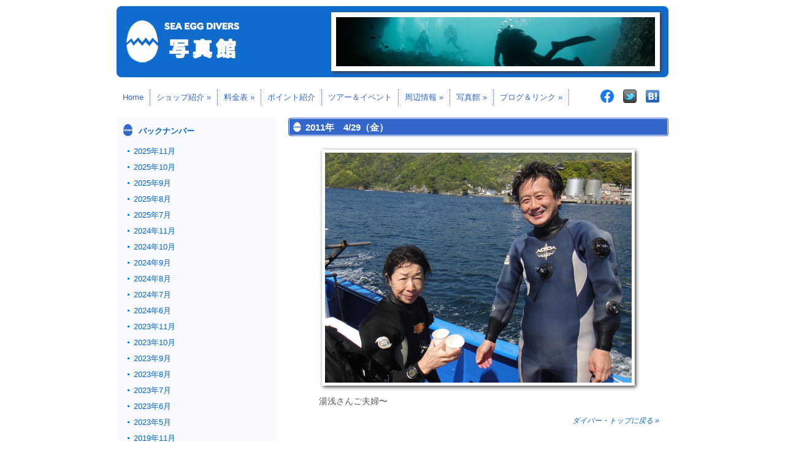

--- FILE ---
content_type: text/html; charset=UTF-8
request_url: https://www.seaeggdivers.com/divers/1570.html
body_size: 38816
content:


<?xml version="1.0" encoding="UTF-8" ?>
<!DOCTYPE html PUBLIC "-//W3C//DTD XHTML 1.0 Transitional//EN" "http://www.w3.org/TR/xhtml1/DTD/xhtml1-transitional.dtd">
<html xmlns="http://www.w3.org/1999/xhtml" xml:lang="ja" dir="ltr" lang="ja">
<head>

<meta http-equiv="Content-Type" content="text/html; charset=utf-8">
<meta http-equiv="Content-Style-Type" content="text/css">
<meta http-equiv="Content-Script-Type" content="text/javascript">
<meta http-equiv="X-UA-Compatible" content="IE=7">
<meta http-equiv="imagetoolbar" content="no">
<meta http-equiv="pragma" content="no-cache">
<meta name="viewport" content="width=1024">
<meta name="description" content="西伊豆の田子にあるダイビング・サービスです。ショップから港まで徒歩1分、タンクベンチ付専用ボートで楽ちんダイビング！ 他のポイントが荒れてる時も田子の湾内なら潜れます！ 田子は通年ナイトダイビングが可能です。是非一度挑戦してみて下さい！ バスタオル、シャンプーセットは無料貸し出し！ 電車でおいでの方、伊豆急下田線・蓮台寺から無料送迎！">
<meta name="keywords" content="西伊豆, 田子, シーエッグ, シーエッグダイバーズ, ダイビング, ボートダイビング, ナイトダイビング">
<meta name="robots" content="INDEX">
<meta name="copyright" content="SEA EGG DIVERS">

<link rel="shortcut icon" type="image/vnd.microsoft.icon" href="/favicon.ico">

<link rel="stylesheet" type="text/css" href="/style.css" media="all">
<link rel="stylesheet" type="text/css" href="/css/dropdown.css" media="all">

<link rel="stylesheet" href="/css/page-top.css" media="screen">

<script src="/js/jquery-3.7.1.min.js"></script>
<script src="/js/page-top.js"></script>

<script src="https://www.google.com/jsapi?key=ABQIAAAA38sp6X8sqWny-IU1n13_chTW-BD44_2dd5BTpaZHufq6sBgIJBS4JxuaXXXgZnHONXBazyCE6AoAZQ"></script>

<link rel="stylesheet" type="text/css" id="shadowbox-css-css" href="/js/shadowbox/shadowbox.css" media="screen">
<script src="/js/shadowbox/shadowbox.js"></script>
<script>
	Shadowbox.init({
		language: "ja",
		handleOversize: "drag",
		slideshowDelay: 3,
		players: ['flv', 'html', 'iframe', 'img', 'qt', 'swf', 'wmp']
	});
</script>

<meta name='robots' content='max-image-preview:large' />
<link rel="alternate" type="application/rss+xml" title="西伊豆・田子 シーエッグ ダイバーズ &raquo; 4/29（金） のコメントのフィード" href="https://www.seaeggdivers.com/divers/1570.html/feed" />
<link rel="alternate" title="oEmbed (JSON)" type="application/json+oembed" href="https://www.seaeggdivers.com/wp-json/oembed/1.0/embed?url=https%3A%2F%2Fwww.seaeggdivers.com%2Fdivers%2F1570.html" />
<link rel="alternate" title="oEmbed (XML)" type="text/xml+oembed" href="https://www.seaeggdivers.com/wp-json/oembed/1.0/embed?url=https%3A%2F%2Fwww.seaeggdivers.com%2Fdivers%2F1570.html&#038;format=xml" />
<style id='wp-img-auto-sizes-contain-inline-css' type='text/css'>
img:is([sizes=auto i],[sizes^="auto," i]){contain-intrinsic-size:3000px 1500px}
/*# sourceURL=wp-img-auto-sizes-contain-inline-css */
</style>
<style id='wp-emoji-styles-inline-css' type='text/css'>

	img.wp-smiley, img.emoji {
		display: inline !important;
		border: none !important;
		box-shadow: none !important;
		height: 1em !important;
		width: 1em !important;
		margin: 0 0.07em !important;
		vertical-align: -0.1em !important;
		background: none !important;
		padding: 0 !important;
	}
/*# sourceURL=wp-emoji-styles-inline-css */
</style>
<style id='wp-block-library-inline-css' type='text/css'>
:root{--wp-block-synced-color:#7a00df;--wp-block-synced-color--rgb:122,0,223;--wp-bound-block-color:var(--wp-block-synced-color);--wp-editor-canvas-background:#ddd;--wp-admin-theme-color:#007cba;--wp-admin-theme-color--rgb:0,124,186;--wp-admin-theme-color-darker-10:#006ba1;--wp-admin-theme-color-darker-10--rgb:0,107,160.5;--wp-admin-theme-color-darker-20:#005a87;--wp-admin-theme-color-darker-20--rgb:0,90,135;--wp-admin-border-width-focus:2px}@media (min-resolution:192dpi){:root{--wp-admin-border-width-focus:1.5px}}.wp-element-button{cursor:pointer}:root .has-very-light-gray-background-color{background-color:#eee}:root .has-very-dark-gray-background-color{background-color:#313131}:root .has-very-light-gray-color{color:#eee}:root .has-very-dark-gray-color{color:#313131}:root .has-vivid-green-cyan-to-vivid-cyan-blue-gradient-background{background:linear-gradient(135deg,#00d084,#0693e3)}:root .has-purple-crush-gradient-background{background:linear-gradient(135deg,#34e2e4,#4721fb 50%,#ab1dfe)}:root .has-hazy-dawn-gradient-background{background:linear-gradient(135deg,#faaca8,#dad0ec)}:root .has-subdued-olive-gradient-background{background:linear-gradient(135deg,#fafae1,#67a671)}:root .has-atomic-cream-gradient-background{background:linear-gradient(135deg,#fdd79a,#004a59)}:root .has-nightshade-gradient-background{background:linear-gradient(135deg,#330968,#31cdcf)}:root .has-midnight-gradient-background{background:linear-gradient(135deg,#020381,#2874fc)}:root{--wp--preset--font-size--normal:16px;--wp--preset--font-size--huge:42px}.has-regular-font-size{font-size:1em}.has-larger-font-size{font-size:2.625em}.has-normal-font-size{font-size:var(--wp--preset--font-size--normal)}.has-huge-font-size{font-size:var(--wp--preset--font-size--huge)}.has-text-align-center{text-align:center}.has-text-align-left{text-align:left}.has-text-align-right{text-align:right}.has-fit-text{white-space:nowrap!important}#end-resizable-editor-section{display:none}.aligncenter{clear:both}.items-justified-left{justify-content:flex-start}.items-justified-center{justify-content:center}.items-justified-right{justify-content:flex-end}.items-justified-space-between{justify-content:space-between}.screen-reader-text{border:0;clip-path:inset(50%);height:1px;margin:-1px;overflow:hidden;padding:0;position:absolute;width:1px;word-wrap:normal!important}.screen-reader-text:focus{background-color:#ddd;clip-path:none;color:#444;display:block;font-size:1em;height:auto;left:5px;line-height:normal;padding:15px 23px 14px;text-decoration:none;top:5px;width:auto;z-index:100000}html :where(.has-border-color){border-style:solid}html :where([style*=border-top-color]){border-top-style:solid}html :where([style*=border-right-color]){border-right-style:solid}html :where([style*=border-bottom-color]){border-bottom-style:solid}html :where([style*=border-left-color]){border-left-style:solid}html :where([style*=border-width]){border-style:solid}html :where([style*=border-top-width]){border-top-style:solid}html :where([style*=border-right-width]){border-right-style:solid}html :where([style*=border-bottom-width]){border-bottom-style:solid}html :where([style*=border-left-width]){border-left-style:solid}html :where(img[class*=wp-image-]){height:auto;max-width:100%}:where(figure){margin:0 0 1em}html :where(.is-position-sticky){--wp-admin--admin-bar--position-offset:var(--wp-admin--admin-bar--height,0px)}@media screen and (max-width:600px){html :where(.is-position-sticky){--wp-admin--admin-bar--position-offset:0px}}

/*# sourceURL=wp-block-library-inline-css */
</style><style id='global-styles-inline-css' type='text/css'>
:root{--wp--preset--aspect-ratio--square: 1;--wp--preset--aspect-ratio--4-3: 4/3;--wp--preset--aspect-ratio--3-4: 3/4;--wp--preset--aspect-ratio--3-2: 3/2;--wp--preset--aspect-ratio--2-3: 2/3;--wp--preset--aspect-ratio--16-9: 16/9;--wp--preset--aspect-ratio--9-16: 9/16;--wp--preset--color--black: #000000;--wp--preset--color--cyan-bluish-gray: #abb8c3;--wp--preset--color--white: #ffffff;--wp--preset--color--pale-pink: #f78da7;--wp--preset--color--vivid-red: #cf2e2e;--wp--preset--color--luminous-vivid-orange: #ff6900;--wp--preset--color--luminous-vivid-amber: #fcb900;--wp--preset--color--light-green-cyan: #7bdcb5;--wp--preset--color--vivid-green-cyan: #00d084;--wp--preset--color--pale-cyan-blue: #8ed1fc;--wp--preset--color--vivid-cyan-blue: #0693e3;--wp--preset--color--vivid-purple: #9b51e0;--wp--preset--gradient--vivid-cyan-blue-to-vivid-purple: linear-gradient(135deg,rgb(6,147,227) 0%,rgb(155,81,224) 100%);--wp--preset--gradient--light-green-cyan-to-vivid-green-cyan: linear-gradient(135deg,rgb(122,220,180) 0%,rgb(0,208,130) 100%);--wp--preset--gradient--luminous-vivid-amber-to-luminous-vivid-orange: linear-gradient(135deg,rgb(252,185,0) 0%,rgb(255,105,0) 100%);--wp--preset--gradient--luminous-vivid-orange-to-vivid-red: linear-gradient(135deg,rgb(255,105,0) 0%,rgb(207,46,46) 100%);--wp--preset--gradient--very-light-gray-to-cyan-bluish-gray: linear-gradient(135deg,rgb(238,238,238) 0%,rgb(169,184,195) 100%);--wp--preset--gradient--cool-to-warm-spectrum: linear-gradient(135deg,rgb(74,234,220) 0%,rgb(151,120,209) 20%,rgb(207,42,186) 40%,rgb(238,44,130) 60%,rgb(251,105,98) 80%,rgb(254,248,76) 100%);--wp--preset--gradient--blush-light-purple: linear-gradient(135deg,rgb(255,206,236) 0%,rgb(152,150,240) 100%);--wp--preset--gradient--blush-bordeaux: linear-gradient(135deg,rgb(254,205,165) 0%,rgb(254,45,45) 50%,rgb(107,0,62) 100%);--wp--preset--gradient--luminous-dusk: linear-gradient(135deg,rgb(255,203,112) 0%,rgb(199,81,192) 50%,rgb(65,88,208) 100%);--wp--preset--gradient--pale-ocean: linear-gradient(135deg,rgb(255,245,203) 0%,rgb(182,227,212) 50%,rgb(51,167,181) 100%);--wp--preset--gradient--electric-grass: linear-gradient(135deg,rgb(202,248,128) 0%,rgb(113,206,126) 100%);--wp--preset--gradient--midnight: linear-gradient(135deg,rgb(2,3,129) 0%,rgb(40,116,252) 100%);--wp--preset--font-size--small: 13px;--wp--preset--font-size--medium: 20px;--wp--preset--font-size--large: 36px;--wp--preset--font-size--x-large: 42px;--wp--preset--spacing--20: 0.44rem;--wp--preset--spacing--30: 0.67rem;--wp--preset--spacing--40: 1rem;--wp--preset--spacing--50: 1.5rem;--wp--preset--spacing--60: 2.25rem;--wp--preset--spacing--70: 3.38rem;--wp--preset--spacing--80: 5.06rem;--wp--preset--shadow--natural: 6px 6px 9px rgba(0, 0, 0, 0.2);--wp--preset--shadow--deep: 12px 12px 50px rgba(0, 0, 0, 0.4);--wp--preset--shadow--sharp: 6px 6px 0px rgba(0, 0, 0, 0.2);--wp--preset--shadow--outlined: 6px 6px 0px -3px rgb(255, 255, 255), 6px 6px rgb(0, 0, 0);--wp--preset--shadow--crisp: 6px 6px 0px rgb(0, 0, 0);}:where(.is-layout-flex){gap: 0.5em;}:where(.is-layout-grid){gap: 0.5em;}body .is-layout-flex{display: flex;}.is-layout-flex{flex-wrap: wrap;align-items: center;}.is-layout-flex > :is(*, div){margin: 0;}body .is-layout-grid{display: grid;}.is-layout-grid > :is(*, div){margin: 0;}:where(.wp-block-columns.is-layout-flex){gap: 2em;}:where(.wp-block-columns.is-layout-grid){gap: 2em;}:where(.wp-block-post-template.is-layout-flex){gap: 1.25em;}:where(.wp-block-post-template.is-layout-grid){gap: 1.25em;}.has-black-color{color: var(--wp--preset--color--black) !important;}.has-cyan-bluish-gray-color{color: var(--wp--preset--color--cyan-bluish-gray) !important;}.has-white-color{color: var(--wp--preset--color--white) !important;}.has-pale-pink-color{color: var(--wp--preset--color--pale-pink) !important;}.has-vivid-red-color{color: var(--wp--preset--color--vivid-red) !important;}.has-luminous-vivid-orange-color{color: var(--wp--preset--color--luminous-vivid-orange) !important;}.has-luminous-vivid-amber-color{color: var(--wp--preset--color--luminous-vivid-amber) !important;}.has-light-green-cyan-color{color: var(--wp--preset--color--light-green-cyan) !important;}.has-vivid-green-cyan-color{color: var(--wp--preset--color--vivid-green-cyan) !important;}.has-pale-cyan-blue-color{color: var(--wp--preset--color--pale-cyan-blue) !important;}.has-vivid-cyan-blue-color{color: var(--wp--preset--color--vivid-cyan-blue) !important;}.has-vivid-purple-color{color: var(--wp--preset--color--vivid-purple) !important;}.has-black-background-color{background-color: var(--wp--preset--color--black) !important;}.has-cyan-bluish-gray-background-color{background-color: var(--wp--preset--color--cyan-bluish-gray) !important;}.has-white-background-color{background-color: var(--wp--preset--color--white) !important;}.has-pale-pink-background-color{background-color: var(--wp--preset--color--pale-pink) !important;}.has-vivid-red-background-color{background-color: var(--wp--preset--color--vivid-red) !important;}.has-luminous-vivid-orange-background-color{background-color: var(--wp--preset--color--luminous-vivid-orange) !important;}.has-luminous-vivid-amber-background-color{background-color: var(--wp--preset--color--luminous-vivid-amber) !important;}.has-light-green-cyan-background-color{background-color: var(--wp--preset--color--light-green-cyan) !important;}.has-vivid-green-cyan-background-color{background-color: var(--wp--preset--color--vivid-green-cyan) !important;}.has-pale-cyan-blue-background-color{background-color: var(--wp--preset--color--pale-cyan-blue) !important;}.has-vivid-cyan-blue-background-color{background-color: var(--wp--preset--color--vivid-cyan-blue) !important;}.has-vivid-purple-background-color{background-color: var(--wp--preset--color--vivid-purple) !important;}.has-black-border-color{border-color: var(--wp--preset--color--black) !important;}.has-cyan-bluish-gray-border-color{border-color: var(--wp--preset--color--cyan-bluish-gray) !important;}.has-white-border-color{border-color: var(--wp--preset--color--white) !important;}.has-pale-pink-border-color{border-color: var(--wp--preset--color--pale-pink) !important;}.has-vivid-red-border-color{border-color: var(--wp--preset--color--vivid-red) !important;}.has-luminous-vivid-orange-border-color{border-color: var(--wp--preset--color--luminous-vivid-orange) !important;}.has-luminous-vivid-amber-border-color{border-color: var(--wp--preset--color--luminous-vivid-amber) !important;}.has-light-green-cyan-border-color{border-color: var(--wp--preset--color--light-green-cyan) !important;}.has-vivid-green-cyan-border-color{border-color: var(--wp--preset--color--vivid-green-cyan) !important;}.has-pale-cyan-blue-border-color{border-color: var(--wp--preset--color--pale-cyan-blue) !important;}.has-vivid-cyan-blue-border-color{border-color: var(--wp--preset--color--vivid-cyan-blue) !important;}.has-vivid-purple-border-color{border-color: var(--wp--preset--color--vivid-purple) !important;}.has-vivid-cyan-blue-to-vivid-purple-gradient-background{background: var(--wp--preset--gradient--vivid-cyan-blue-to-vivid-purple) !important;}.has-light-green-cyan-to-vivid-green-cyan-gradient-background{background: var(--wp--preset--gradient--light-green-cyan-to-vivid-green-cyan) !important;}.has-luminous-vivid-amber-to-luminous-vivid-orange-gradient-background{background: var(--wp--preset--gradient--luminous-vivid-amber-to-luminous-vivid-orange) !important;}.has-luminous-vivid-orange-to-vivid-red-gradient-background{background: var(--wp--preset--gradient--luminous-vivid-orange-to-vivid-red) !important;}.has-very-light-gray-to-cyan-bluish-gray-gradient-background{background: var(--wp--preset--gradient--very-light-gray-to-cyan-bluish-gray) !important;}.has-cool-to-warm-spectrum-gradient-background{background: var(--wp--preset--gradient--cool-to-warm-spectrum) !important;}.has-blush-light-purple-gradient-background{background: var(--wp--preset--gradient--blush-light-purple) !important;}.has-blush-bordeaux-gradient-background{background: var(--wp--preset--gradient--blush-bordeaux) !important;}.has-luminous-dusk-gradient-background{background: var(--wp--preset--gradient--luminous-dusk) !important;}.has-pale-ocean-gradient-background{background: var(--wp--preset--gradient--pale-ocean) !important;}.has-electric-grass-gradient-background{background: var(--wp--preset--gradient--electric-grass) !important;}.has-midnight-gradient-background{background: var(--wp--preset--gradient--midnight) !important;}.has-small-font-size{font-size: var(--wp--preset--font-size--small) !important;}.has-medium-font-size{font-size: var(--wp--preset--font-size--medium) !important;}.has-large-font-size{font-size: var(--wp--preset--font-size--large) !important;}.has-x-large-font-size{font-size: var(--wp--preset--font-size--x-large) !important;}
/*# sourceURL=global-styles-inline-css */
</style>

<style id='classic-theme-styles-inline-css' type='text/css'>
/*! This file is auto-generated */
.wp-block-button__link{color:#fff;background-color:#32373c;border-radius:9999px;box-shadow:none;text-decoration:none;padding:calc(.667em + 2px) calc(1.333em + 2px);font-size:1.125em}.wp-block-file__button{background:#32373c;color:#fff;text-decoration:none}
/*# sourceURL=/wp-includes/css/classic-themes.min.css */
</style>
<link rel="https://api.w.org/" href="https://www.seaeggdivers.com/wp-json/" /><link rel="alternate" title="JSON" type="application/json" href="https://www.seaeggdivers.com/wp-json/wp/v2/posts/1570" />
<meta name="google-site-verification" content="K-u11ORNvOsdzWwNt0ZF-OsyuhlUHTFzW0P5bJe-Nz8">
<title>田子を訪れたお客様（2011年4月）─ 西伊豆・田子 シーエッグ ダイバーズ</title>

</head>

<body>

<a id="top"></a>
<div id="wrapper">

<!-- header -->

<div><img src="https://www.seaeggdivers.com/images/sub_diver.jpg" width="900" height="116" alt="SEA EGG DIVERS 写真館" title="SEA EGG DIVERS 写真館"></div>

<!-- navigation -->

<div id="topnavi" class="clearfix">
<div id="navi">
<ul class="navmenu">
<li><a href="https://www.seaeggdivers.com/">Home</a></li>
<li><a href="https://www.seaeggdivers.com/location.html">ショップ紹介 &raquo;</a>
<ul>
<li><a href="https://www.seaeggdivers.com/access.html">アクセス　　　</a></li>
<li><a href="https://www.seaeggdivers.com/location.html">施設紹介</a></li>
<li><a href="https://www.seaeggdivers.com/otoku.html">お得情報</a></li>
</ul>
</li>
<li><a href="https://www.seaeggdivers.com/price.html">料金表 &raquo;</a>
<ul>
<li><a href="https://www.seaeggdivers.com/price.html#fun">ファンダイビング　</a></li>
<li><a href="https://www.seaeggdivers.com/price.html#beginner">ビギナーズパック</a></li>
<li><a href="https://www.seaeggdivers.com/price.html#experience">体験ダイビング</a></li>
<li><a href="https://www.seaeggdivers.com/gear.html">器材販売</a></li>
</ul>
</li>
<li><a href="https://www.seaeggdivers.com/point.html">ポイント紹介</a></li>
<li><a href="https://www.seaeggdivers.com/event.html">ツアー＆イベント</a></li>
<li><a href="https://www.seaeggdivers.com/stay.html">周辺情報 &raquo;</a>
<ul>
<li><a href="https://www.seaeggdivers.com/stay.html">宿泊施設紹介</a></li>
<li><a href="https://www.seaeggdivers.com/spa.html">温泉＆グルメ　</a></li>
<li><a href="https://www.nishiizu-kankou.com/" target="_blank">観光情報</a></li>
<li><a href="https://www.town.nishiizu.shizuoka.jp/" target="_blank">西伊豆町</a></li>
</ul>
</li>
<li><a href="/gallery.html">写真館 &raquo;</a>
<ul>
<li><a href="https://www.seaeggdivers.com/sakana/">魚類</a></li>
<li><a href="https://www.seaeggdivers.com/ebikani/">甲殻類</a></li>
<li><a href="https://www.seaeggdivers.com/umiushi/">ウミウシ</a></li>
<li><a href="https://www.seaeggdivers.com/ikatako/">イカ・タコなど</a></li>
<li><a href="https://www.seaeggdivers.com/etc/">その他の生き物</a></li>
<li><a href="https://www.seaeggdivers.com/divers/">ダイバー</a></li>
</ul>
</li>
<li><a href="https://www.seaeggdivers.com/link.html">ブログ＆リンク &raquo;</a>
<ul>
<li><a href="https://ameblo.jp/seaeggdivers/" target="_blank">スタッフ ブログ</a></li>
<li><a href="https://www.seaeggdivers.com/link.html">リンク集</a></li>
</ul>
</li>
</ul>
</div>
<div class="badges">
<span><a href="https://www.facebook.com/100095108304731"><img src="/images/f_logo60.png" width="22" height="22" alt="Facebookロゴ"></a></span><span><a href="https://twitter.com/seaeggdivers"><img src="http://twitter-badges.s3.amazonaws.com/t_small-c.png" width="22" height="22" alt="seaeggdiversをフォローしましょう"></a></span><span><a href="https://b.hatena.ne.jp/entry/http://www.seaeggdivers.com/"><img class="b_entry" src="/images/hatena.gif" width="22" height="22" alt="このサイトを含むはてなブックマーク" title="このサイトを含むはてなブックマーク"></a></span>
</div>
</div>


<div id="container3" class="clearfix">

<!-- content -->

<div id="picture">



<h3>2011年　4/29（金）</h3>

<div class="zukan">
<p><img fetchpriority="high" decoding="async" src="http://www.seaeggdivers.com/images/2011/04/05595.jpg" alt="湯浅さんご夫婦" title="湯浅さんご夫婦" width="500" height="375" class="alignnone size-full wp-image-1574" srcset="https://www.seaeggdivers.com/images/2011/04/05595.jpg 500w, https://www.seaeggdivers.com/images/2011/04/05595-180x135.jpg 180w, https://www.seaeggdivers.com/images/2011/04/05595-300x225.jpg 300w" sizes="(max-width: 500px) 100vw, 500px" /></p>
<p>湯浅さんご夫婦〜</p>
</div>



<p class="ptop"><a href="https://www.seaeggdivers.com/divers">ダイバー・トップに戻る &raquo;</a></p>

</div>



<div id="side2">

<h5>バックナンバー</h5>

<ul class="square">
	<li><a href='https://www.seaeggdivers.com/date/2025/11?cat=5'>2025年11月</a></li>
	<li><a href='https://www.seaeggdivers.com/date/2025/10?cat=5'>2025年10月</a></li>
	<li><a href='https://www.seaeggdivers.com/date/2025/09?cat=5'>2025年9月</a></li>
	<li><a href='https://www.seaeggdivers.com/date/2025/08?cat=5'>2025年8月</a></li>
	<li><a href='https://www.seaeggdivers.com/date/2025/07?cat=5'>2025年7月</a></li>
	<li><a href='https://www.seaeggdivers.com/date/2024/11?cat=5'>2024年11月</a></li>
	<li><a href='https://www.seaeggdivers.com/date/2024/10?cat=5'>2024年10月</a></li>
	<li><a href='https://www.seaeggdivers.com/date/2024/09?cat=5'>2024年9月</a></li>
	<li><a href='https://www.seaeggdivers.com/date/2024/08?cat=5'>2024年8月</a></li>
	<li><a href='https://www.seaeggdivers.com/date/2024/07?cat=5'>2024年7月</a></li>
	<li><a href='https://www.seaeggdivers.com/date/2024/06?cat=5'>2024年6月</a></li>
	<li><a href='https://www.seaeggdivers.com/date/2023/11?cat=5'>2023年11月</a></li>
	<li><a href='https://www.seaeggdivers.com/date/2023/10?cat=5'>2023年10月</a></li>
	<li><a href='https://www.seaeggdivers.com/date/2023/09?cat=5'>2023年9月</a></li>
	<li><a href='https://www.seaeggdivers.com/date/2023/08?cat=5'>2023年8月</a></li>
	<li><a href='https://www.seaeggdivers.com/date/2023/07?cat=5'>2023年7月</a></li>
	<li><a href='https://www.seaeggdivers.com/date/2023/06?cat=5'>2023年6月</a></li>
	<li><a href='https://www.seaeggdivers.com/date/2023/05?cat=5'>2023年5月</a></li>
	<li><a href='https://www.seaeggdivers.com/date/2019/11?cat=5'>2019年11月</a></li>
	<li><a href='https://www.seaeggdivers.com/date/2019/10?cat=5'>2019年10月</a></li>
	<li><a href='https://www.seaeggdivers.com/date/2019/09?cat=5'>2019年9月</a></li>
	<li><a href='https://www.seaeggdivers.com/date/2019/08?cat=5'>2019年8月</a></li>
	<li><a href='https://www.seaeggdivers.com/date/2019/07?cat=5'>2019年7月</a></li>
	<li><a href='https://www.seaeggdivers.com/date/2019/05?cat=5'>2019年5月</a></li>
	<li><a href='https://www.seaeggdivers.com/date/2019/04?cat=5'>2019年4月</a></li>
	<li><a href='https://www.seaeggdivers.com/date/2018/11?cat=5'>2018年11月</a></li>
	<li><a href='https://www.seaeggdivers.com/date/2018/10?cat=5'>2018年10月</a></li>
	<li><a href='https://www.seaeggdivers.com/date/2018/09?cat=5'>2018年9月</a></li>
	<li><a href='https://www.seaeggdivers.com/date/2018/08?cat=5'>2018年8月</a></li>
	<li><a href='https://www.seaeggdivers.com/date/2018/07?cat=5'>2018年7月</a></li>
	<li><a href='https://www.seaeggdivers.com/date/2018/06?cat=5'>2018年6月</a></li>
	<li><a href='https://www.seaeggdivers.com/date/2018/05?cat=5'>2018年5月</a></li>
	<li><a href='https://www.seaeggdivers.com/date/2017/11?cat=5'>2017年11月</a></li>
	<li><a href='https://www.seaeggdivers.com/date/2017/10?cat=5'>2017年10月</a></li>
	<li><a href='https://www.seaeggdivers.com/date/2017/09?cat=5'>2017年9月</a></li>
	<li><a href='https://www.seaeggdivers.com/date/2017/08?cat=5'>2017年8月</a></li>
	<li><a href='https://www.seaeggdivers.com/date/2017/07?cat=5'>2017年7月</a></li>
	<li><a href='https://www.seaeggdivers.com/date/2017/06?cat=5'>2017年6月</a></li>
	<li><a href='https://www.seaeggdivers.com/date/2017/05?cat=5'>2017年5月</a></li>
	<li><a href='https://www.seaeggdivers.com/date/2017/04?cat=5'>2017年4月</a></li>
	<li><a href='https://www.seaeggdivers.com/date/2016/11?cat=5'>2016年11月</a></li>
	<li><a href='https://www.seaeggdivers.com/date/2016/10?cat=5'>2016年10月</a></li>
	<li><a href='https://www.seaeggdivers.com/date/2016/09?cat=5'>2016年9月</a></li>
	<li><a href='https://www.seaeggdivers.com/date/2016/08?cat=5'>2016年8月</a></li>
	<li><a href='https://www.seaeggdivers.com/date/2016/07?cat=5'>2016年7月</a></li>
	<li><a href='https://www.seaeggdivers.com/date/2016/06?cat=5'>2016年6月</a></li>
	<li><a href='https://www.seaeggdivers.com/date/2016/05?cat=5'>2016年5月</a></li>
	<li><a href='https://www.seaeggdivers.com/date/2016/01?cat=5'>2016年1月</a></li>
	<li><a href='https://www.seaeggdivers.com/date/2015/12?cat=5'>2015年12月</a></li>
	<li><a href='https://www.seaeggdivers.com/date/2015/11?cat=5'>2015年11月</a></li>
	<li><a href='https://www.seaeggdivers.com/date/2015/10?cat=5'>2015年10月</a></li>
	<li><a href='https://www.seaeggdivers.com/date/2015/09?cat=5'>2015年9月</a></li>
	<li><a href='https://www.seaeggdivers.com/date/2015/08?cat=5'>2015年8月</a></li>
	<li><a href='https://www.seaeggdivers.com/date/2015/07?cat=5'>2015年7月</a></li>
	<li><a href='https://www.seaeggdivers.com/date/2015/06?cat=5'>2015年6月</a></li>
	<li><a href='https://www.seaeggdivers.com/date/2015/05?cat=5'>2015年5月</a></li>
	<li><a href='https://www.seaeggdivers.com/date/2014/12?cat=5'>2014年12月</a></li>
	<li><a href='https://www.seaeggdivers.com/date/2014/11?cat=5'>2014年11月</a></li>
	<li><a href='https://www.seaeggdivers.com/date/2014/10?cat=5'>2014年10月</a></li>
	<li><a href='https://www.seaeggdivers.com/date/2014/09?cat=5'>2014年9月</a></li>
	<li><a href='https://www.seaeggdivers.com/date/2014/08?cat=5'>2014年8月</a></li>
	<li><a href='https://www.seaeggdivers.com/date/2014/07?cat=5'>2014年7月</a></li>
	<li><a href='https://www.seaeggdivers.com/date/2014/06?cat=5'>2014年6月</a></li>
	<li><a href='https://www.seaeggdivers.com/date/2014/05?cat=5'>2014年5月</a></li>
	<li><a href='https://www.seaeggdivers.com/date/2013/11?cat=5'>2013年11月</a></li>
	<li><a href='https://www.seaeggdivers.com/date/2013/10?cat=5'>2013年10月</a></li>
	<li><a href='https://www.seaeggdivers.com/date/2013/09?cat=5'>2013年9月</a></li>
	<li><a href='https://www.seaeggdivers.com/date/2013/08?cat=5'>2013年8月</a></li>
	<li><a href='https://www.seaeggdivers.com/date/2013/07?cat=5'>2013年7月</a></li>
	<li><a href='https://www.seaeggdivers.com/date/2013/06?cat=5'>2013年6月</a></li>
	<li><a href='https://www.seaeggdivers.com/date/2013/05?cat=5'>2013年5月</a></li>
	<li><a href='https://www.seaeggdivers.com/date/2013/04?cat=5'>2013年4月</a></li>
	<li><a href='https://www.seaeggdivers.com/date/2013/01?cat=5'>2013年1月</a></li>
	<li><a href='https://www.seaeggdivers.com/date/2012/12?cat=5'>2012年12月</a></li>
	<li><a href='https://www.seaeggdivers.com/date/2012/11?cat=5'>2012年11月</a></li>
	<li><a href='https://www.seaeggdivers.com/date/2012/10?cat=5'>2012年10月</a></li>
	<li><a href='https://www.seaeggdivers.com/date/2012/09?cat=5'>2012年9月</a></li>
	<li><a href='https://www.seaeggdivers.com/date/2012/08?cat=5'>2012年8月</a></li>
	<li><a href='https://www.seaeggdivers.com/date/2012/07?cat=5'>2012年7月</a></li>
	<li><a href='https://www.seaeggdivers.com/date/2012/06?cat=5'>2012年6月</a></li>
	<li><a href='https://www.seaeggdivers.com/date/2012/05?cat=5'>2012年5月</a></li>
	<li><a href='https://www.seaeggdivers.com/date/2012/04?cat=5'>2012年4月</a></li>
	<li><a href='https://www.seaeggdivers.com/date/2012/01?cat=5'>2012年1月</a></li>
	<li><a href='https://www.seaeggdivers.com/date/2011/12?cat=5'>2011年12月</a></li>
	<li><a href='https://www.seaeggdivers.com/date/2011/11?cat=5'>2011年11月</a></li>
	<li><a href='https://www.seaeggdivers.com/date/2011/10?cat=5'>2011年10月</a></li>
	<li><a href='https://www.seaeggdivers.com/date/2011/09?cat=5'>2011年9月</a></li>
	<li><a href='https://www.seaeggdivers.com/date/2011/08?cat=5'>2011年8月</a></li>
	<li><a href='https://www.seaeggdivers.com/date/2011/07?cat=5'>2011年7月</a></li>
	<li><a href='https://www.seaeggdivers.com/date/2011/06?cat=5'>2011年6月</a></li>
	<li><a href='https://www.seaeggdivers.com/date/2011/05?cat=5'>2011年5月</a></li>
	<li><a href='https://www.seaeggdivers.com/date/2011/04?cat=5'>2011年4月</a></li>
	<li><a href='https://www.seaeggdivers.com/date/2011/01?cat=5'>2011年1月</a></li>


<li><a href="https://www.seaeggdivers.com/diver201012.html">2010年11月〜12月</a></li>
<li><a href="https://www.seaeggdivers.com/diver201010.html">2010年10月</a></li>
<li><a href="https://www.seaeggdivers.com/diver201009.html">2010年9月</a></li>
<li><a href="https://www.seaeggdivers.com/diver201008.html">2010年8月</a></li>
<li><a href="https://www.seaeggdivers.com/diver201007.html">2010年7月</a></li>
<li><a href="https://www.seaeggdivers.com/diver201006.html">2010年1〜6月</a></li>
<li><a href="https://www.seaeggdivers.com/diver200912.html">2009年11〜12月</a></li>
<li><a href="https://www.seaeggdivers.com/diver200910.html">2009年10月</a></li>
<li><a href="https://www.seaeggdivers.com/diver200909.html">2009年9月</a></li>
<li><a href="https://www.seaeggdivers.com/diver200908.html">2009年8月</a></li>
<li><a href="https://www.seaeggdivers.com/diver200907.html">2009年7月</a></li>
<li><a href="https://www.seaeggdivers.com/diver200906.html">2009年1〜6月</a></li>
<li><a href="https://www.seaeggdivers.com/diver200812.html">2008年11〜12月</a></li>
<li><a href="https://www.seaeggdivers.com/diver200810.html">2008年10月</a></li>
<li><a href="https://www.seaeggdivers.com/diver200809.html">2008年9月</a></li>
<li><a href="https://www.seaeggdivers.com/diver200808.html">2008年8月</a></li>
<li><a href="https://www.seaeggdivers.com/diver200807.html">2008年7月</a></li>
<li><a href="https://www.seaeggdivers.com/diver200806.html">2008年1〜6月</a></li>
<li><a href="https://www.seaeggdivers.com/diver200712.html">2007年11〜12月</a></li>
<li><a href="https://www.seaeggdivers.com/diver200710.html">2007年10月</a></li>
<li><a href="https://www.seaeggdivers.com/diver200709.html">2007年9月</a></li>
<li><a href="https://www.seaeggdivers.com/diver200708.html">2007年8月</a></li>
<li><a href="https://www.seaeggdivers.com/diver200707.html">2007年7月</a></li>
<li><a href="https://www.seaeggdivers.com/diver200706.html">2007年1〜6月</a></li>
<li><a href="https://www.seaeggdivers.com/diver200612.html">2006年11〜12月</a></li>
<li><a href="https://www.seaeggdivers.com/diver200610.html">2006年10月</a></li>
<li><a href="https://www.seaeggdivers.com/diver200609.html">2006年9月</a></li>
<li><a href="https://www.seaeggdivers.com/diver200608.html">2006年8月</a></li>
<li><a href="https://www.seaeggdivers.com/diver200607.html">2006年7月</a></li>
<li><a href="https://www.seaeggdivers.com/diver200606.html">2006年1〜6月</a></li>
<li><a href="https://www.seaeggdivers.com/diver200512.html">2005年11〜12月</a></li>
<li><a href="https://www.seaeggdivers.com/diver200510.html">2005年10月</a></li>
<li><a href="https://www.seaeggdivers.com/diver200509.html">2005年9月</a></li>
<li><a href="https://www.seaeggdivers.com/diver200508.html">2005年8月</a></li>
<li><a href="https://www.seaeggdivers.com/diver200507.html">2005年7月</a></li>
<li><a href="https://www.seaeggdivers.com/diver200506.html">2005年1〜6月</a></li>
<li><a href="https://www.seaeggdivers.com/diver200412.html">2004年11〜12月</a></li>
<li><a href="https://www.seaeggdivers.com/diver200410.html">2004年10月</a></li>
<li><a href="https://www.seaeggdivers.com/diver200409.html">2004年9月</a></li>
<li><a href="https://www.seaeggdivers.com/diver200408.html">2004年8月</a></li>
</ul>

<h5>サイト内検索</h5>

<form method="get" id="searchform" name="searchform" action="https://www.seaeggdivers.com/">
<input type="text" name="s" id="s" value="" class="search-text-box">
<input type="submit" id="searchsubmit" value="検索">
</form>

</div>

</div>


<div class="pagetop"><a href="#top" title="ページの先頭に戻る"></a></div>

<!-- foot navigation -->

<div id="footnavi" class="clearfix">
<div class="sitemap">
<h5>ショップ紹介</h5>
<ul>
<li><a href="https://www.seaeggdivers.com/access.html">アクセス</a></li>
<li><a href="https://www.seaeggdivers.com/location.html">施設紹介</a></li>
<li><a href="https://www.seaeggdivers.com/otoku.html">お得情報</a></li>
<li><a href="https://www.seaeggdivers.com/point.html">ポイント紹介</a></li>
<li><a href="https://www.seaeggdivers.com/event.html">ツアー＆イベント</a></li>
</ul>
</div>

<div class="sitemap">
<h5>料金表</h5>
<ul>
<li><a href="https://www.seaeggdivers.com/price.html">ファンダイビング</a></li>
<li><a href="https://www.seaeggdivers.com/price.html#beginner">ビギナーズパック</a></li>
<li><a href="https://www.seaeggdivers.com/price.html#experience">体験ダイビング</a></li>
<li><a href="https://www.seaeggdivers.com/gear.html">器材販売</a></li>
</ul>
</div>

<div class="sitemap">
<h5>周辺情報</h5>
<ul>
<li><a href="https://www.seaeggdivers.com/stay.html">宿泊施設紹介</a></li>
<li><a href="https://www.seaeggdivers.com/spa.html">温泉＆グルメ</a></li>
<li><a href="https://www.nishiizu-kankou.com/" target="_blank">観光情報</a></li>
<li><a href="https://www.town.nishiizu.shizuoka.jp/" target="_blank">西伊豆町</a></li>
</ul>
</div>

<div class="sitemap">
<h5>写真館</h5>
<ul>
<li><a href="https://www.seaeggdivers.com/sakana/">魚類</a></li>
<li><a href="https://www.seaeggdivers.com/ebikani/">甲殻類</a></li>
<li><a href="https://www.seaeggdivers.com/umiushi/">ウミウシ</a></li>
<li><a href="https://www.seaeggdivers.com/ikatako/">イカ・タコなど</a></li>
<li><a href="https://www.seaeggdivers.com/etc/">その他の生き物</a></li>
<li><a href="https://www.seaeggdivers.com/divers/">ダイバー</a></li>
</ul>
</div>

<div class="sitemap">
<h5>ブログ＆リンク</h5>
<ul>
<li><a href="https://ameblo.jp/seaeggdivers/" target="_blank">スタッフ ブログ</a></li>
<li><a href="https://www.facebook.com/100095108304731" target="_blank">Facebook</a></li>
<li><a href="https://twitter.com/seaeggdivers" target="_blank">Twitter</a></li>
<li><a href="https://www.seaeggdivers.com/link.html">リンク集</a></li>
</ul>
</div>

<div class="sitemap02">
<a href="https://www.seaeggdivers.com/">Home</a>
</div>
</div>

</div>

<!-- footer -->

<div id="footer">
<p>シーエッグダイバーズ　〒410-3515 静岡県賀茂郡西伊豆町田子2385-1　TEL：090-6130-1276</p>
<p>Copyright &copy; 2004 - 2025 Sea Egg Divers, All rights reserved.</p>
</div>

<script type="speculationrules">
{"prefetch":[{"source":"document","where":{"and":[{"href_matches":"/*"},{"not":{"href_matches":["/wp-*.php","/wp-admin/*","/images/*","/wp-content/*","/wp-content/plugins/*","/wp-content/themes/seaegg/*","/*\\?(.+)"]}},{"not":{"selector_matches":"a[rel~=\"nofollow\"]"}},{"not":{"selector_matches":".no-prefetch, .no-prefetch a"}}]},"eagerness":"conservative"}]}
</script>
<script id="wp-emoji-settings" type="application/json">
{"baseUrl":"https://s.w.org/images/core/emoji/17.0.2/72x72/","ext":".png","svgUrl":"https://s.w.org/images/core/emoji/17.0.2/svg/","svgExt":".svg","source":{"concatemoji":"https://www.seaeggdivers.com/wp-includes/js/wp-emoji-release.min.js?ver=6.9"}}
</script>
<script type="module">
/* <![CDATA[ */
/*! This file is auto-generated */
const a=JSON.parse(document.getElementById("wp-emoji-settings").textContent),o=(window._wpemojiSettings=a,"wpEmojiSettingsSupports"),s=["flag","emoji"];function i(e){try{var t={supportTests:e,timestamp:(new Date).valueOf()};sessionStorage.setItem(o,JSON.stringify(t))}catch(e){}}function c(e,t,n){e.clearRect(0,0,e.canvas.width,e.canvas.height),e.fillText(t,0,0);t=new Uint32Array(e.getImageData(0,0,e.canvas.width,e.canvas.height).data);e.clearRect(0,0,e.canvas.width,e.canvas.height),e.fillText(n,0,0);const a=new Uint32Array(e.getImageData(0,0,e.canvas.width,e.canvas.height).data);return t.every((e,t)=>e===a[t])}function p(e,t){e.clearRect(0,0,e.canvas.width,e.canvas.height),e.fillText(t,0,0);var n=e.getImageData(16,16,1,1);for(let e=0;e<n.data.length;e++)if(0!==n.data[e])return!1;return!0}function u(e,t,n,a){switch(t){case"flag":return n(e,"\ud83c\udff3\ufe0f\u200d\u26a7\ufe0f","\ud83c\udff3\ufe0f\u200b\u26a7\ufe0f")?!1:!n(e,"\ud83c\udde8\ud83c\uddf6","\ud83c\udde8\u200b\ud83c\uddf6")&&!n(e,"\ud83c\udff4\udb40\udc67\udb40\udc62\udb40\udc65\udb40\udc6e\udb40\udc67\udb40\udc7f","\ud83c\udff4\u200b\udb40\udc67\u200b\udb40\udc62\u200b\udb40\udc65\u200b\udb40\udc6e\u200b\udb40\udc67\u200b\udb40\udc7f");case"emoji":return!a(e,"\ud83e\u1fac8")}return!1}function f(e,t,n,a){let r;const o=(r="undefined"!=typeof WorkerGlobalScope&&self instanceof WorkerGlobalScope?new OffscreenCanvas(300,150):document.createElement("canvas")).getContext("2d",{willReadFrequently:!0}),s=(o.textBaseline="top",o.font="600 32px Arial",{});return e.forEach(e=>{s[e]=t(o,e,n,a)}),s}function r(e){var t=document.createElement("script");t.src=e,t.defer=!0,document.head.appendChild(t)}a.supports={everything:!0,everythingExceptFlag:!0},new Promise(t=>{let n=function(){try{var e=JSON.parse(sessionStorage.getItem(o));if("object"==typeof e&&"number"==typeof e.timestamp&&(new Date).valueOf()<e.timestamp+604800&&"object"==typeof e.supportTests)return e.supportTests}catch(e){}return null}();if(!n){if("undefined"!=typeof Worker&&"undefined"!=typeof OffscreenCanvas&&"undefined"!=typeof URL&&URL.createObjectURL&&"undefined"!=typeof Blob)try{var e="postMessage("+f.toString()+"("+[JSON.stringify(s),u.toString(),c.toString(),p.toString()].join(",")+"));",a=new Blob([e],{type:"text/javascript"});const r=new Worker(URL.createObjectURL(a),{name:"wpTestEmojiSupports"});return void(r.onmessage=e=>{i(n=e.data),r.terminate(),t(n)})}catch(e){}i(n=f(s,u,c,p))}t(n)}).then(e=>{for(const n in e)a.supports[n]=e[n],a.supports.everything=a.supports.everything&&a.supports[n],"flag"!==n&&(a.supports.everythingExceptFlag=a.supports.everythingExceptFlag&&a.supports[n]);var t;a.supports.everythingExceptFlag=a.supports.everythingExceptFlag&&!a.supports.flag,a.supports.everything||((t=a.source||{}).concatemoji?r(t.concatemoji):t.wpemoji&&t.twemoji&&(r(t.twemoji),r(t.wpemoji)))});
//# sourceURL=https://www.seaeggdivers.com/wp-includes/js/wp-emoji-loader.min.js
/* ]]> */
</script>

</body>
</html>


--- FILE ---
content_type: text/css
request_url: https://www.seaeggdivers.com/css/dropdown.css
body_size: 966
content:
@charset "UTF-8";

.navmenu,
.navmenu ul,
.navmenu li {
	padding: 0px;
	margin: 0px;
}

.navmenu > li {
	float: left;
}

.navmenu li {
	list-style-type: none;
	border-right: 1px dotted #36c;
	color: #36c;
	background-color: #fff;
	padding: 3px 10px;
}

.navmenu li li {
	display: block;
	list-style-type: none;
	border-left: 1px dotted #36c;
	border-right: 1px dotted #36c;
	border-bottom: 1px dotted #36c;
	color: #36c;
	background-color: #fff;
	padding: 3px 10px;
}

.navmenu ul {
	display: none;
	position: absolute;
	margin-left: -3px;
	margin-top: 2px;
}

.navmenu li:hover > ul {
	display: block;
}

.navmenu ul.parent_hover {
	display: block;
}

.navmenu a {
	color: #36c;
	background: none;
	display: block;
	width: 100%;
	text-decoration: none;
}

.navmenu li:hover {
	color: #f00;
	background-color: #ecf6fb;
}

.navmenu li.hover,
.navmenu a:hover {
	color: #f00;
	background-color: #ecf6fb;
}

.navmenu ul ul {
	margin-top: -1.2em;
	left: 99%;
}

.navmenu span {
	display: block;
}

.navmenu {
	float: left;
	width: 100%;
	color: black;
}

.endmenu {
	clear: left;
}


--- FILE ---
content_type: text/css
request_url: https://www.seaeggdivers.com/css/page-top.css
body_size: 419
content:
.pagetop {
	display: none;
	position: fixed;
	width: 60px;
	height: 60px;
	bottom: 20px;
	right: 20px;
	border-radius: 50%;
	border: 1px solid #333;
	background-color: #36c;
	box-shadow: 1px 1px 4px #666;
	opacity: 0.8;
}

.pagetop a {
	position: relative;
	display: block;
	width: 60px;
	height: 60px;
	text-decoration: none;
}


.pagetop a::before {
	font-weight: 900;
	content: '▲';
	font-size: 36px;
	color: #fff;
	position: absolute;
	width: 60px;
	height: 60px;
	top: -2px;
	bottom: 0;
	right: 0;
	left: 0;
	margin: auto;
	text-align: center;
	vertical-align: baseline; 
}

.pagetop :hover {
	opacity:0.8;
}
